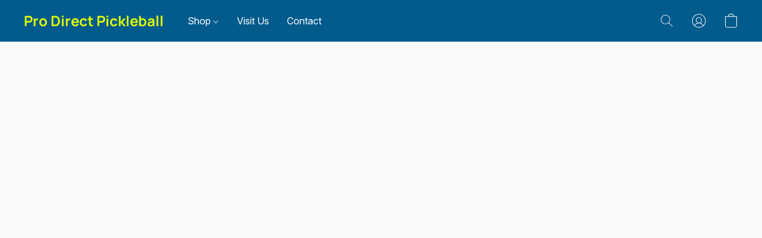

--- FILE ---
content_type: application/javascript
request_url: https://d34ikvsdm2rlij.cloudfront.net/vuega/static/2026/all/website/js/website-app-ip3l26d5.js
body_size: -172
content:
import"./website-h8wleld7.js";import"./vendor-iv3iwcdv.js";
